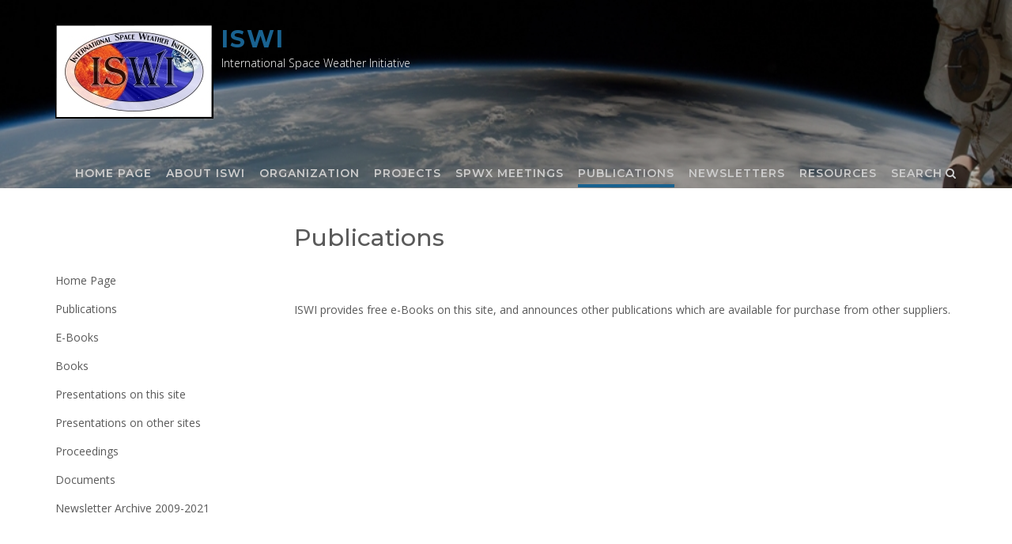

--- FILE ---
content_type: text/css
request_url: https://iswi-secretariat.org/wp-content/uploads/so-css/so-css-citylogic.css?ver=1659022492
body_size: -380
content:
.page-template-template-left-primary-sidebar-right-secondary-sidebar .content-area {
  width: 55.6%;
}

.img2 {vertical-align: text-bottom;}